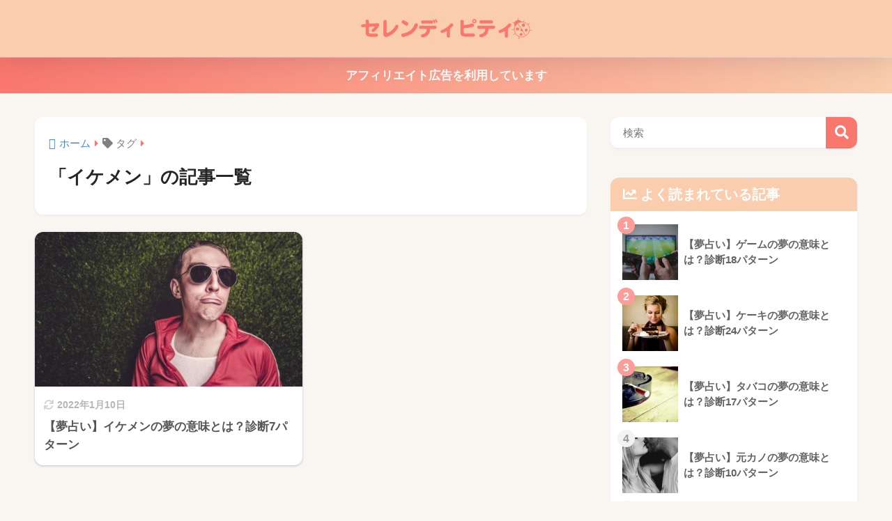

--- FILE ---
content_type: text/html; charset=utf-8
request_url: https://www.google.com/recaptcha/api2/aframe
body_size: 268
content:
<!DOCTYPE HTML><html><head><meta http-equiv="content-type" content="text/html; charset=UTF-8"></head><body><script nonce="viI4VZIcJQ0I7hVMx-dkNQ">/** Anti-fraud and anti-abuse applications only. See google.com/recaptcha */ try{var clients={'sodar':'https://pagead2.googlesyndication.com/pagead/sodar?'};window.addEventListener("message",function(a){try{if(a.source===window.parent){var b=JSON.parse(a.data);var c=clients[b['id']];if(c){var d=document.createElement('img');d.src=c+b['params']+'&rc='+(localStorage.getItem("rc::a")?sessionStorage.getItem("rc::b"):"");window.document.body.appendChild(d);sessionStorage.setItem("rc::e",parseInt(sessionStorage.getItem("rc::e")||0)+1);localStorage.setItem("rc::h",'1769758102416');}}}catch(b){}});window.parent.postMessage("_grecaptcha_ready", "*");}catch(b){}</script></body></html>

--- FILE ---
content_type: application/javascript; charset=utf-8;
request_url: https://dalc.valuecommerce.com/app3?p=887768242&_s=https%3A%2F%2Fserendipity-japan.com%2Ftag%2F%25E3%2582%25A4%25E3%2582%25B1%25E3%2583%25A1%25E3%2583%25B3&vf=iVBORw0KGgoAAAANSUhEUgAAAAMAAAADCAYAAABWKLW%2FAAAAMElEQVQYV2NkFGP4n5EWy6DTsoyB8UOI0P93cesYdG64MjDu5ur6730uhmGVhhQDAAupDeKmLRF6AAAAAElFTkSuQmCC
body_size: 1374
content:
vc_linkswitch_callback({"t":"697c5d96","r":"aXxdlgAB334S3rLACooAHwqKBtS21g","ub":"aXxdlQAD8FQS3rLACooFuwqKBtjmsA%3D%3D","vcid":"sus0v7wBNmwBZYgKJX4T8pib2mcD4y4IKs3Jk82ymHY9FEPGgE3KK4VMZFQ_e0vn98egnBkEjqVQr1_xXx-OU4phcVh5jYXT","vcpub":"0.122750","s":3151485,"approach.yahoo.co.jp":{"a":"2840499","m":"2201292","g":"ed66105b8a"},"paypaystep.yahoo.co.jp":{"a":"2840499","m":"2201292","g":"ed66105b8a"},"mini-shopping.yahoo.co.jp":{"a":"2840499","m":"2201292","g":"ed66105b8a"},"keikotomanabu.net/college":{"a":"2426655","m":"2168692","g":"7b0de747a4","sp":"vos%3Dnkmnvccp50000000"},"shopping.geocities.jp":{"a":"2840499","m":"2201292","g":"ed66105b8a"},"l":4,"www.stormst.com":{"a":"2266321","m":"614","g":"e9c9456f86"},"shopping.yahoo.co.jp":{"a":"2840499","m":"2201292","g":"ed66105b8a"},"p":887768242,"paypaymall.yahoo.co.jp":{"a":"2840499","m":"2201292","g":"ed66105b8a"},"shingakunet.com/syakaijin":{"a":"2426655","m":"2168692","g":"7b0de747a4","sp":"vos%3Dnkmnvccp50000000"},"world.co.jp":{"a":"2918940","m":"2209887","g":"e1e3840a147","sp":"utm_source%3Dvc%26utm_medium%3Daffiliate%26utm_campaign%3Dwos%26_adp_c%3Dwa%26_adp_e%3Dc%26_adp_u%3Dp%26_adp_p_md%3D2072%26_adp_p_cp%3D24546%26_adp_p_agr%3D8012471%26_adp_p_ad%3D3494116"},"www.amazon.co.jp":{"a":"2614000","m":"2366370","g":"b637f232aa","sp":"tag%3Dvc-22%26linkCode%3Dure"}})